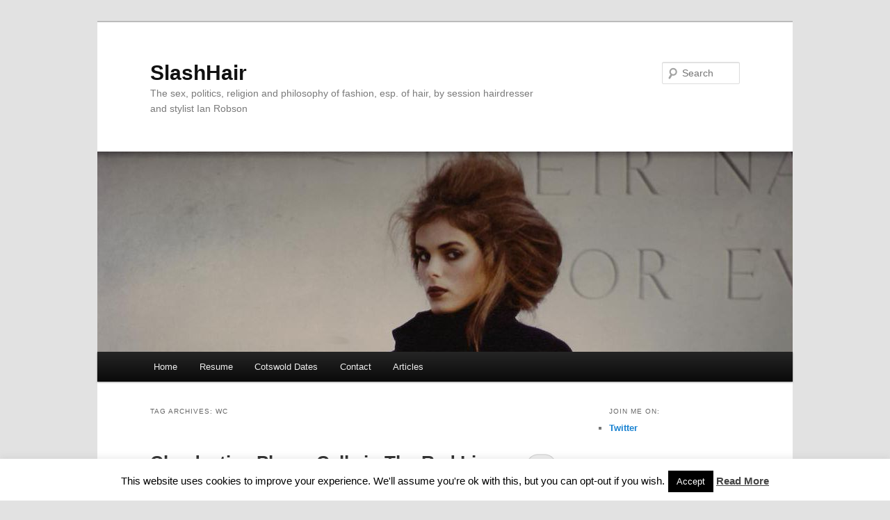

--- FILE ---
content_type: text/html; charset=UTF-8
request_url: http://www.slashhair.net/tag/wc/
body_size: 13230
content:
<!DOCTYPE html>
<!--[if IE 6]>
<html id="ie6" lang="en-US">
<![endif]-->
<!--[if IE 7]>
<html id="ie7" lang="en-US">
<![endif]-->
<!--[if IE 8]>
<html id="ie8" lang="en-US">
<![endif]-->
<!--[if !(IE 6) & !(IE 7) & !(IE 8)]><!-->
<html lang="en-US">
<!--<![endif]-->
<head>
<meta charset="UTF-8" />
<meta name="viewport" content="width=device-width" />
<title>
WC Archives - SlashHairSlashHair	</title>
<link rel="profile" href="https://gmpg.org/xfn/11" />
<link rel="stylesheet" type="text/css" media="all" href="http://www.slashhair.net/wp-content/themes/twentyeleven/style.css?ver=20190507" />
<link rel="pingback" href="http://www.slashhair.net/xmlrpc.php">
<!--[if lt IE 9]>
<script src="http://www.slashhair.net/wp-content/themes/twentyeleven/js/html5.js?ver=3.7.0" type="text/javascript"></script>
<![endif]-->
<meta name='robots' content='index, follow, max-image-preview:large, max-snippet:-1, max-video-preview:-1' />
<link rel="dns-prefetch" href="http://static.hupso.com/share/js/share_toolbar.js"><link rel="preconnect" href="http://static.hupso.com/share/js/share_toolbar.js"><link rel="preload" href="http://static.hupso.com/share/js/share_toolbar.js"><meta property="og:image" content="http://www.slashhair.net/wp-content/uploads/2014/09/brian-streatfield-red-lion.jpg"/>
	<!-- This site is optimized with the Yoast SEO plugin v21.1 - https://yoast.com/wordpress/plugins/seo/ -->
	<title>WC Archives - SlashHair</title>
	<link rel="canonical" href="http://www.slashhair.net/tag/wc/" />
	<meta property="og:locale" content="en_US" />
	<meta property="og:type" content="article" />
	<meta property="og:title" content="WC Archives - SlashHair" />
	<meta property="og:url" content="http://www.slashhair.net/tag/wc/" />
	<meta property="og:site_name" content="SlashHair" />
	<meta name="twitter:card" content="summary_large_image" />
	<meta name="twitter:site" content="@SlashHairNet" />
	<script type="application/ld+json" class="yoast-schema-graph">{"@context":"https://schema.org","@graph":[{"@type":"CollectionPage","@id":"http://www.slashhair.net/tag/wc/","url":"http://www.slashhair.net/tag/wc/","name":"WC Archives - SlashHair","isPartOf":{"@id":"http://www.slashhair.net/#website"},"primaryImageOfPage":{"@id":"http://www.slashhair.net/tag/wc/#primaryimage"},"image":{"@id":"http://www.slashhair.net/tag/wc/#primaryimage"},"thumbnailUrl":"http://www.slashhair.net/wp-content/uploads/2014/09/brian-streatfield-red-lion.jpg","breadcrumb":{"@id":"http://www.slashhair.net/tag/wc/#breadcrumb"},"inLanguage":"en-US"},{"@type":"ImageObject","inLanguage":"en-US","@id":"http://www.slashhair.net/tag/wc/#primaryimage","url":"http://www.slashhair.net/wp-content/uploads/2014/09/brian-streatfield-red-lion.jpg","contentUrl":"http://www.slashhair.net/wp-content/uploads/2014/09/brian-streatfield-red-lion.jpg","width":300,"height":334,"caption":"Brian Streaters Streatfield"},{"@type":"BreadcrumbList","@id":"http://www.slashhair.net/tag/wc/#breadcrumb","itemListElement":[{"@type":"ListItem","position":1,"name":"Home","item":"http://www.slashhair.net/"},{"@type":"ListItem","position":2,"name":"WC"}]},{"@type":"WebSite","@id":"http://www.slashhair.net/#website","url":"http://www.slashhair.net/","name":"SlashHair","description":"The sex, politics, religion and philosophy of fashion, esp. of hair, by session hairdresser and stylist Ian Robson","potentialAction":[{"@type":"SearchAction","target":{"@type":"EntryPoint","urlTemplate":"http://www.slashhair.net/?s={search_term_string}"},"query-input":"required name=search_term_string"}],"inLanguage":"en-US"}]}</script>
	<!-- / Yoast SEO plugin. -->


<link rel='dns-prefetch' href='//stats.wp.com' />
<link rel='dns-prefetch' href='//v0.wordpress.com' />
<link rel="alternate" type="application/rss+xml" title="SlashHair &raquo; Feed" href="http://www.slashhair.net/feed/" />
<link rel="alternate" type="application/rss+xml" title="SlashHair &raquo; Comments Feed" href="http://www.slashhair.net/comments/feed/" />
<link rel="alternate" type="application/rss+xml" title="SlashHair &raquo; WC Tag Feed" href="http://www.slashhair.net/tag/wc/feed/" />
<script type="text/javascript">
window._wpemojiSettings = {"baseUrl":"https:\/\/s.w.org\/images\/core\/emoji\/14.0.0\/72x72\/","ext":".png","svgUrl":"https:\/\/s.w.org\/images\/core\/emoji\/14.0.0\/svg\/","svgExt":".svg","source":{"concatemoji":"http:\/\/www.slashhair.net\/wp-includes\/js\/wp-emoji-release.min.js?ver=d9fa4f3e72f1c29c38532ef60499e832"}};
/*! This file is auto-generated */
!function(e,a,t){var n,r,o,i=a.createElement("canvas"),p=i.getContext&&i.getContext("2d");function s(e,t){var a=String.fromCharCode,e=(p.clearRect(0,0,i.width,i.height),p.fillText(a.apply(this,e),0,0),i.toDataURL());return p.clearRect(0,0,i.width,i.height),p.fillText(a.apply(this,t),0,0),e===i.toDataURL()}function c(e){var t=a.createElement("script");t.src=e,t.defer=t.type="text/javascript",a.getElementsByTagName("head")[0].appendChild(t)}for(o=Array("flag","emoji"),t.supports={everything:!0,everythingExceptFlag:!0},r=0;r<o.length;r++)t.supports[o[r]]=function(e){if(p&&p.fillText)switch(p.textBaseline="top",p.font="600 32px Arial",e){case"flag":return s([127987,65039,8205,9895,65039],[127987,65039,8203,9895,65039])?!1:!s([55356,56826,55356,56819],[55356,56826,8203,55356,56819])&&!s([55356,57332,56128,56423,56128,56418,56128,56421,56128,56430,56128,56423,56128,56447],[55356,57332,8203,56128,56423,8203,56128,56418,8203,56128,56421,8203,56128,56430,8203,56128,56423,8203,56128,56447]);case"emoji":return!s([129777,127995,8205,129778,127999],[129777,127995,8203,129778,127999])}return!1}(o[r]),t.supports.everything=t.supports.everything&&t.supports[o[r]],"flag"!==o[r]&&(t.supports.everythingExceptFlag=t.supports.everythingExceptFlag&&t.supports[o[r]]);t.supports.everythingExceptFlag=t.supports.everythingExceptFlag&&!t.supports.flag,t.DOMReady=!1,t.readyCallback=function(){t.DOMReady=!0},t.supports.everything||(n=function(){t.readyCallback()},a.addEventListener?(a.addEventListener("DOMContentLoaded",n,!1),e.addEventListener("load",n,!1)):(e.attachEvent("onload",n),a.attachEvent("onreadystatechange",function(){"complete"===a.readyState&&t.readyCallback()})),(e=t.source||{}).concatemoji?c(e.concatemoji):e.wpemoji&&e.twemoji&&(c(e.twemoji),c(e.wpemoji)))}(window,document,window._wpemojiSettings);
</script>
<style type="text/css">
img.wp-smiley,
img.emoji {
	display: inline !important;
	border: none !important;
	box-shadow: none !important;
	height: 1em !important;
	width: 1em !important;
	margin: 0 0.07em !important;
	vertical-align: -0.1em !important;
	background: none !important;
	padding: 0 !important;
}
</style>
	<link rel='stylesheet' id='wp-block-library-css' href='http://www.slashhair.net/wp-includes/css/dist/block-library/style.min.css?ver=d9fa4f3e72f1c29c38532ef60499e832' type='text/css' media='all' />
<style id='wp-block-library-inline-css' type='text/css'>
.has-text-align-justify{text-align:justify;}
</style>
<style id='wp-block-library-theme-inline-css' type='text/css'>
.wp-block-audio figcaption{color:#555;font-size:13px;text-align:center}.is-dark-theme .wp-block-audio figcaption{color:hsla(0,0%,100%,.65)}.wp-block-audio{margin:0 0 1em}.wp-block-code{border:1px solid #ccc;border-radius:4px;font-family:Menlo,Consolas,monaco,monospace;padding:.8em 1em}.wp-block-embed figcaption{color:#555;font-size:13px;text-align:center}.is-dark-theme .wp-block-embed figcaption{color:hsla(0,0%,100%,.65)}.wp-block-embed{margin:0 0 1em}.blocks-gallery-caption{color:#555;font-size:13px;text-align:center}.is-dark-theme .blocks-gallery-caption{color:hsla(0,0%,100%,.65)}.wp-block-image figcaption{color:#555;font-size:13px;text-align:center}.is-dark-theme .wp-block-image figcaption{color:hsla(0,0%,100%,.65)}.wp-block-image{margin:0 0 1em}.wp-block-pullquote{border-top:4px solid;border-bottom:4px solid;margin-bottom:1.75em;color:currentColor}.wp-block-pullquote__citation,.wp-block-pullquote cite,.wp-block-pullquote footer{color:currentColor;text-transform:uppercase;font-size:.8125em;font-style:normal}.wp-block-quote{border-left:.25em solid;margin:0 0 1.75em;padding-left:1em}.wp-block-quote cite,.wp-block-quote footer{color:currentColor;font-size:.8125em;position:relative;font-style:normal}.wp-block-quote.has-text-align-right{border-left:none;border-right:.25em solid;padding-left:0;padding-right:1em}.wp-block-quote.has-text-align-center{border:none;padding-left:0}.wp-block-quote.is-large,.wp-block-quote.is-style-large,.wp-block-quote.is-style-plain{border:none}.wp-block-search .wp-block-search__label{font-weight:700}.wp-block-search__button{border:1px solid #ccc;padding:.375em .625em}:where(.wp-block-group.has-background){padding:1.25em 2.375em}.wp-block-separator.has-css-opacity{opacity:.4}.wp-block-separator{border:none;border-bottom:2px solid;margin-left:auto;margin-right:auto}.wp-block-separator.has-alpha-channel-opacity{opacity:1}.wp-block-separator:not(.is-style-wide):not(.is-style-dots){width:100px}.wp-block-separator.has-background:not(.is-style-dots){border-bottom:none;height:1px}.wp-block-separator.has-background:not(.is-style-wide):not(.is-style-dots){height:2px}.wp-block-table{margin:"0 0 1em 0"}.wp-block-table thead{border-bottom:3px solid}.wp-block-table tfoot{border-top:3px solid}.wp-block-table td,.wp-block-table th{word-break:normal}.wp-block-table figcaption{color:#555;font-size:13px;text-align:center}.is-dark-theme .wp-block-table figcaption{color:hsla(0,0%,100%,.65)}.wp-block-video figcaption{color:#555;font-size:13px;text-align:center}.is-dark-theme .wp-block-video figcaption{color:hsla(0,0%,100%,.65)}.wp-block-video{margin:0 0 1em}.wp-block-template-part.has-background{padding:1.25em 2.375em;margin-top:0;margin-bottom:0}
</style>
<link rel='stylesheet' id='jetpack-videopress-video-block-view-css' href='http://www.slashhair.net/wp-content/plugins/jetpack/jetpack_vendor/automattic/jetpack-videopress/build/block-editor/blocks/video/view.css?minify=false&#038;ver=34ae973733627b74a14e' type='text/css' media='all' />
<link rel='stylesheet' id='mediaelement-css' href='http://www.slashhair.net/wp-includes/js/mediaelement/mediaelementplayer-legacy.min.css?ver=4.2.17' type='text/css' media='all' />
<link rel='stylesheet' id='wp-mediaelement-css' href='http://www.slashhair.net/wp-includes/js/mediaelement/wp-mediaelement.min.css?ver=d9fa4f3e72f1c29c38532ef60499e832' type='text/css' media='all' />
<link rel='stylesheet' id='classic-theme-styles-css' href='http://www.slashhair.net/wp-includes/css/classic-themes.min.css?ver=1' type='text/css' media='all' />
<style id='global-styles-inline-css' type='text/css'>
body{--wp--preset--color--black: #000;--wp--preset--color--cyan-bluish-gray: #abb8c3;--wp--preset--color--white: #fff;--wp--preset--color--pale-pink: #f78da7;--wp--preset--color--vivid-red: #cf2e2e;--wp--preset--color--luminous-vivid-orange: #ff6900;--wp--preset--color--luminous-vivid-amber: #fcb900;--wp--preset--color--light-green-cyan: #7bdcb5;--wp--preset--color--vivid-green-cyan: #00d084;--wp--preset--color--pale-cyan-blue: #8ed1fc;--wp--preset--color--vivid-cyan-blue: #0693e3;--wp--preset--color--vivid-purple: #9b51e0;--wp--preset--color--blue: #1982d1;--wp--preset--color--dark-gray: #373737;--wp--preset--color--medium-gray: #666;--wp--preset--color--light-gray: #e2e2e2;--wp--preset--gradient--vivid-cyan-blue-to-vivid-purple: linear-gradient(135deg,rgba(6,147,227,1) 0%,rgb(155,81,224) 100%);--wp--preset--gradient--light-green-cyan-to-vivid-green-cyan: linear-gradient(135deg,rgb(122,220,180) 0%,rgb(0,208,130) 100%);--wp--preset--gradient--luminous-vivid-amber-to-luminous-vivid-orange: linear-gradient(135deg,rgba(252,185,0,1) 0%,rgba(255,105,0,1) 100%);--wp--preset--gradient--luminous-vivid-orange-to-vivid-red: linear-gradient(135deg,rgba(255,105,0,1) 0%,rgb(207,46,46) 100%);--wp--preset--gradient--very-light-gray-to-cyan-bluish-gray: linear-gradient(135deg,rgb(238,238,238) 0%,rgb(169,184,195) 100%);--wp--preset--gradient--cool-to-warm-spectrum: linear-gradient(135deg,rgb(74,234,220) 0%,rgb(151,120,209) 20%,rgb(207,42,186) 40%,rgb(238,44,130) 60%,rgb(251,105,98) 80%,rgb(254,248,76) 100%);--wp--preset--gradient--blush-light-purple: linear-gradient(135deg,rgb(255,206,236) 0%,rgb(152,150,240) 100%);--wp--preset--gradient--blush-bordeaux: linear-gradient(135deg,rgb(254,205,165) 0%,rgb(254,45,45) 50%,rgb(107,0,62) 100%);--wp--preset--gradient--luminous-dusk: linear-gradient(135deg,rgb(255,203,112) 0%,rgb(199,81,192) 50%,rgb(65,88,208) 100%);--wp--preset--gradient--pale-ocean: linear-gradient(135deg,rgb(255,245,203) 0%,rgb(182,227,212) 50%,rgb(51,167,181) 100%);--wp--preset--gradient--electric-grass: linear-gradient(135deg,rgb(202,248,128) 0%,rgb(113,206,126) 100%);--wp--preset--gradient--midnight: linear-gradient(135deg,rgb(2,3,129) 0%,rgb(40,116,252) 100%);--wp--preset--duotone--dark-grayscale: url('#wp-duotone-dark-grayscale');--wp--preset--duotone--grayscale: url('#wp-duotone-grayscale');--wp--preset--duotone--purple-yellow: url('#wp-duotone-purple-yellow');--wp--preset--duotone--blue-red: url('#wp-duotone-blue-red');--wp--preset--duotone--midnight: url('#wp-duotone-midnight');--wp--preset--duotone--magenta-yellow: url('#wp-duotone-magenta-yellow');--wp--preset--duotone--purple-green: url('#wp-duotone-purple-green');--wp--preset--duotone--blue-orange: url('#wp-duotone-blue-orange');--wp--preset--font-size--small: 13px;--wp--preset--font-size--medium: 20px;--wp--preset--font-size--large: 36px;--wp--preset--font-size--x-large: 42px;--wp--preset--spacing--20: 0.44rem;--wp--preset--spacing--30: 0.67rem;--wp--preset--spacing--40: 1rem;--wp--preset--spacing--50: 1.5rem;--wp--preset--spacing--60: 2.25rem;--wp--preset--spacing--70: 3.38rem;--wp--preset--spacing--80: 5.06rem;}:where(.is-layout-flex){gap: 0.5em;}body .is-layout-flow > .alignleft{float: left;margin-inline-start: 0;margin-inline-end: 2em;}body .is-layout-flow > .alignright{float: right;margin-inline-start: 2em;margin-inline-end: 0;}body .is-layout-flow > .aligncenter{margin-left: auto !important;margin-right: auto !important;}body .is-layout-constrained > .alignleft{float: left;margin-inline-start: 0;margin-inline-end: 2em;}body .is-layout-constrained > .alignright{float: right;margin-inline-start: 2em;margin-inline-end: 0;}body .is-layout-constrained > .aligncenter{margin-left: auto !important;margin-right: auto !important;}body .is-layout-constrained > :where(:not(.alignleft):not(.alignright):not(.alignfull)){max-width: var(--wp--style--global--content-size);margin-left: auto !important;margin-right: auto !important;}body .is-layout-constrained > .alignwide{max-width: var(--wp--style--global--wide-size);}body .is-layout-flex{display: flex;}body .is-layout-flex{flex-wrap: wrap;align-items: center;}body .is-layout-flex > *{margin: 0;}:where(.wp-block-columns.is-layout-flex){gap: 2em;}.has-black-color{color: var(--wp--preset--color--black) !important;}.has-cyan-bluish-gray-color{color: var(--wp--preset--color--cyan-bluish-gray) !important;}.has-white-color{color: var(--wp--preset--color--white) !important;}.has-pale-pink-color{color: var(--wp--preset--color--pale-pink) !important;}.has-vivid-red-color{color: var(--wp--preset--color--vivid-red) !important;}.has-luminous-vivid-orange-color{color: var(--wp--preset--color--luminous-vivid-orange) !important;}.has-luminous-vivid-amber-color{color: var(--wp--preset--color--luminous-vivid-amber) !important;}.has-light-green-cyan-color{color: var(--wp--preset--color--light-green-cyan) !important;}.has-vivid-green-cyan-color{color: var(--wp--preset--color--vivid-green-cyan) !important;}.has-pale-cyan-blue-color{color: var(--wp--preset--color--pale-cyan-blue) !important;}.has-vivid-cyan-blue-color{color: var(--wp--preset--color--vivid-cyan-blue) !important;}.has-vivid-purple-color{color: var(--wp--preset--color--vivid-purple) !important;}.has-black-background-color{background-color: var(--wp--preset--color--black) !important;}.has-cyan-bluish-gray-background-color{background-color: var(--wp--preset--color--cyan-bluish-gray) !important;}.has-white-background-color{background-color: var(--wp--preset--color--white) !important;}.has-pale-pink-background-color{background-color: var(--wp--preset--color--pale-pink) !important;}.has-vivid-red-background-color{background-color: var(--wp--preset--color--vivid-red) !important;}.has-luminous-vivid-orange-background-color{background-color: var(--wp--preset--color--luminous-vivid-orange) !important;}.has-luminous-vivid-amber-background-color{background-color: var(--wp--preset--color--luminous-vivid-amber) !important;}.has-light-green-cyan-background-color{background-color: var(--wp--preset--color--light-green-cyan) !important;}.has-vivid-green-cyan-background-color{background-color: var(--wp--preset--color--vivid-green-cyan) !important;}.has-pale-cyan-blue-background-color{background-color: var(--wp--preset--color--pale-cyan-blue) !important;}.has-vivid-cyan-blue-background-color{background-color: var(--wp--preset--color--vivid-cyan-blue) !important;}.has-vivid-purple-background-color{background-color: var(--wp--preset--color--vivid-purple) !important;}.has-black-border-color{border-color: var(--wp--preset--color--black) !important;}.has-cyan-bluish-gray-border-color{border-color: var(--wp--preset--color--cyan-bluish-gray) !important;}.has-white-border-color{border-color: var(--wp--preset--color--white) !important;}.has-pale-pink-border-color{border-color: var(--wp--preset--color--pale-pink) !important;}.has-vivid-red-border-color{border-color: var(--wp--preset--color--vivid-red) !important;}.has-luminous-vivid-orange-border-color{border-color: var(--wp--preset--color--luminous-vivid-orange) !important;}.has-luminous-vivid-amber-border-color{border-color: var(--wp--preset--color--luminous-vivid-amber) !important;}.has-light-green-cyan-border-color{border-color: var(--wp--preset--color--light-green-cyan) !important;}.has-vivid-green-cyan-border-color{border-color: var(--wp--preset--color--vivid-green-cyan) !important;}.has-pale-cyan-blue-border-color{border-color: var(--wp--preset--color--pale-cyan-blue) !important;}.has-vivid-cyan-blue-border-color{border-color: var(--wp--preset--color--vivid-cyan-blue) !important;}.has-vivid-purple-border-color{border-color: var(--wp--preset--color--vivid-purple) !important;}.has-vivid-cyan-blue-to-vivid-purple-gradient-background{background: var(--wp--preset--gradient--vivid-cyan-blue-to-vivid-purple) !important;}.has-light-green-cyan-to-vivid-green-cyan-gradient-background{background: var(--wp--preset--gradient--light-green-cyan-to-vivid-green-cyan) !important;}.has-luminous-vivid-amber-to-luminous-vivid-orange-gradient-background{background: var(--wp--preset--gradient--luminous-vivid-amber-to-luminous-vivid-orange) !important;}.has-luminous-vivid-orange-to-vivid-red-gradient-background{background: var(--wp--preset--gradient--luminous-vivid-orange-to-vivid-red) !important;}.has-very-light-gray-to-cyan-bluish-gray-gradient-background{background: var(--wp--preset--gradient--very-light-gray-to-cyan-bluish-gray) !important;}.has-cool-to-warm-spectrum-gradient-background{background: var(--wp--preset--gradient--cool-to-warm-spectrum) !important;}.has-blush-light-purple-gradient-background{background: var(--wp--preset--gradient--blush-light-purple) !important;}.has-blush-bordeaux-gradient-background{background: var(--wp--preset--gradient--blush-bordeaux) !important;}.has-luminous-dusk-gradient-background{background: var(--wp--preset--gradient--luminous-dusk) !important;}.has-pale-ocean-gradient-background{background: var(--wp--preset--gradient--pale-ocean) !important;}.has-electric-grass-gradient-background{background: var(--wp--preset--gradient--electric-grass) !important;}.has-midnight-gradient-background{background: var(--wp--preset--gradient--midnight) !important;}.has-small-font-size{font-size: var(--wp--preset--font-size--small) !important;}.has-medium-font-size{font-size: var(--wp--preset--font-size--medium) !important;}.has-large-font-size{font-size: var(--wp--preset--font-size--large) !important;}.has-x-large-font-size{font-size: var(--wp--preset--font-size--x-large) !important;}
.wp-block-navigation a:where(:not(.wp-element-button)){color: inherit;}
:where(.wp-block-columns.is-layout-flex){gap: 2em;}
.wp-block-pullquote{font-size: 1.5em;line-height: 1.6;}
</style>
<link rel='stylesheet' id='contact-form-7-css' href='http://www.slashhair.net/wp-content/plugins/contact-form-7/includes/css/styles.css?ver=5.7.7' type='text/css' media='all' />
<link rel='stylesheet' id='cookie-law-info-css' href='http://www.slashhair.net/wp-content/plugins/cookie-law-info/legacy/public/css/cookie-law-info-public.css?ver=3.3.9.1' type='text/css' media='all' />
<link rel='stylesheet' id='cookie-law-info-gdpr-css' href='http://www.slashhair.net/wp-content/plugins/cookie-law-info/legacy/public/css/cookie-law-info-gdpr.css?ver=3.3.9.1' type='text/css' media='all' />
<link rel='stylesheet' id='hupso_css-css' href='http://www.slashhair.net/wp-content/plugins/hupso-share-buttons-for-twitter-facebook-google/style.css?ver=d9fa4f3e72f1c29c38532ef60499e832' type='text/css' media='all' />
<link rel='stylesheet' id='ppress-frontend-css' href='http://www.slashhair.net/wp-content/plugins/wp-user-avatar/assets/css/frontend.min.css?ver=4.16.8' type='text/css' media='all' />
<link rel='stylesheet' id='ppress-flatpickr-css' href='http://www.slashhair.net/wp-content/plugins/wp-user-avatar/assets/flatpickr/flatpickr.min.css?ver=4.16.8' type='text/css' media='all' />
<link rel='stylesheet' id='ppress-select2-css' href='http://www.slashhair.net/wp-content/plugins/wp-user-avatar/assets/select2/select2.min.css?ver=d9fa4f3e72f1c29c38532ef60499e832' type='text/css' media='all' />
<link rel='stylesheet' id='twentyeleven-block-style-css' href='http://www.slashhair.net/wp-content/themes/twentyeleven/blocks.css?ver=20190102' type='text/css' media='all' />
<link rel='stylesheet' id='jetpack_css-css' href='http://www.slashhair.net/wp-content/plugins/jetpack/css/jetpack.css?ver=12.5.1' type='text/css' media='all' />
<link rel='stylesheet' id='commentluv_style-css' href='http://www.slashhair.net/wp-content/plugins/commentluv/css/commentluv.css?ver=d9fa4f3e72f1c29c38532ef60499e832' type='text/css' media='all' />
<script type='text/javascript' src='http://www.slashhair.net/wp-includes/js/jquery/jquery.min.js?ver=3.6.1' id='jquery-core-js'></script>
<script type='text/javascript' src='http://www.slashhair.net/wp-includes/js/jquery/jquery-migrate.min.js?ver=3.3.2' id='jquery-migrate-js'></script>
<script type='text/javascript' id='commentluv_script-js-extra'>
/* <![CDATA[ */
var cl_settings = {"name":"author","url":"url","comment":"comment","email":"email","infopanel":"on","default_on":"on","default_on_admin":"on","cl_version":"4","images":"http:\/\/www.slashhair.net\/wp-content\/plugins\/commentluv\/images\/","api_url":"http:\/\/www.slashhair.net\/wp-admin\/admin-ajax.php","api_url_alt":"http:\/\/www.slashhair.net\/wp-admin\/admin-ajax.php","_fetch":"c662908e3d","_info":"9ba681cd27","infoback":"white","infotext":"black","template_insert":"","logged_in":"","refer":"http:\/\/www.slashhair.net\/clandestine-phone-calls-red-lion-arlingham\/","no_url_message":"Please enter a URL and then click the CommentLuv checkbox if you want to add your last blog post","no_http_message":"Please use http:\/\/ in front of your url","no_url_logged_in_message":"You need to visit your profile in the dashboard and update your details with your site URL","no_info_message":"No info was available or an error occured"};
/* ]]> */
</script>
<script type='text/javascript' src='http://www.slashhair.net/wp-content/plugins/commentluv/js/commentluv.js?ver=4' id='commentluv_script-js'></script>
<script type='text/javascript' id='cookie-law-info-js-extra'>
/* <![CDATA[ */
var Cli_Data = {"nn_cookie_ids":[],"cookielist":[],"non_necessary_cookies":[],"ccpaEnabled":"","ccpaRegionBased":"","ccpaBarEnabled":"","strictlyEnabled":["necessary","obligatoire"],"ccpaType":"gdpr","js_blocking":"","custom_integration":"","triggerDomRefresh":"","secure_cookies":""};
var cli_cookiebar_settings = {"animate_speed_hide":"500","animate_speed_show":"500","background":"#fff","border":"#444","border_on":"","button_1_button_colour":"#000","button_1_button_hover":"#000000","button_1_link_colour":"#fff","button_1_as_button":"1","button_1_new_win":"","button_2_button_colour":"#333","button_2_button_hover":"#292929","button_2_link_colour":"#444","button_2_as_button":"","button_2_hidebar":"","button_3_button_colour":"#000","button_3_button_hover":"#000000","button_3_link_colour":"#fff","button_3_as_button":"1","button_3_new_win":"","button_4_button_colour":"#000","button_4_button_hover":"#000000","button_4_link_colour":"#fff","button_4_as_button":"1","button_7_button_colour":"#61a229","button_7_button_hover":"#4e8221","button_7_link_colour":"#fff","button_7_as_button":"1","button_7_new_win":"","font_family":"inherit","header_fix":"","notify_animate_hide":"1","notify_animate_show":"","notify_div_id":"#cookie-law-info-bar","notify_position_horizontal":"right","notify_position_vertical":"bottom","scroll_close":"","scroll_close_reload":"","accept_close_reload":"","reject_close_reload":"","showagain_tab":"","showagain_background":"#fff","showagain_border":"#000","showagain_div_id":"#cookie-law-info-again","showagain_x_position":"100px","text":"#000","show_once_yn":"","show_once":"10000","logging_on":"","as_popup":"","popup_overlay":"1","bar_heading_text":"","cookie_bar_as":"banner","popup_showagain_position":"bottom-right","widget_position":"left"};
var log_object = {"ajax_url":"http:\/\/www.slashhair.net\/wp-admin\/admin-ajax.php"};
/* ]]> */
</script>
<script type='text/javascript' src='http://www.slashhair.net/wp-content/plugins/cookie-law-info/legacy/public/js/cookie-law-info-public.js?ver=3.3.9.1' id='cookie-law-info-js'></script>
<script type='text/javascript' src='http://www.slashhair.net/wp-content/plugins/wp-user-avatar/assets/flatpickr/flatpickr.min.js?ver=4.16.8' id='ppress-flatpickr-js'></script>
<script type='text/javascript' src='http://www.slashhair.net/wp-content/plugins/wp-user-avatar/assets/select2/select2.min.js?ver=4.16.8' id='ppress-select2-js'></script>
<link rel="https://api.w.org/" href="http://www.slashhair.net/wp-json/" /><link rel="alternate" type="application/json" href="http://www.slashhair.net/wp-json/wp/v2/tags/410" /><link rel="EditURI" type="application/rsd+xml" title="RSD" href="http://www.slashhair.net/xmlrpc.php?rsd" />
<link rel="wlwmanifest" type="application/wlwmanifest+xml" href="http://www.slashhair.net/wp-includes/wlwmanifest.xml" />

	<style>img#wpstats{display:none}</style>
		</head>

<body class="archive tag tag-wc tag-410 wp-embed-responsive single-author two-column right-sidebar">
<div class="skip-link"><a class="assistive-text" href="#content">Skip to primary content</a></div><div class="skip-link"><a class="assistive-text" href="#secondary">Skip to secondary content</a></div><svg xmlns="http://www.w3.org/2000/svg" viewBox="0 0 0 0" width="0" height="0" focusable="false" role="none" style="visibility: hidden; position: absolute; left: -9999px; overflow: hidden;" ><defs><filter id="wp-duotone-dark-grayscale"><feColorMatrix color-interpolation-filters="sRGB" type="matrix" values=" .299 .587 .114 0 0 .299 .587 .114 0 0 .299 .587 .114 0 0 .299 .587 .114 0 0 " /><feComponentTransfer color-interpolation-filters="sRGB" ><feFuncR type="table" tableValues="0 0.49803921568627" /><feFuncG type="table" tableValues="0 0.49803921568627" /><feFuncB type="table" tableValues="0 0.49803921568627" /><feFuncA type="table" tableValues="1 1" /></feComponentTransfer><feComposite in2="SourceGraphic" operator="in" /></filter></defs></svg><svg xmlns="http://www.w3.org/2000/svg" viewBox="0 0 0 0" width="0" height="0" focusable="false" role="none" style="visibility: hidden; position: absolute; left: -9999px; overflow: hidden;" ><defs><filter id="wp-duotone-grayscale"><feColorMatrix color-interpolation-filters="sRGB" type="matrix" values=" .299 .587 .114 0 0 .299 .587 .114 0 0 .299 .587 .114 0 0 .299 .587 .114 0 0 " /><feComponentTransfer color-interpolation-filters="sRGB" ><feFuncR type="table" tableValues="0 1" /><feFuncG type="table" tableValues="0 1" /><feFuncB type="table" tableValues="0 1" /><feFuncA type="table" tableValues="1 1" /></feComponentTransfer><feComposite in2="SourceGraphic" operator="in" /></filter></defs></svg><svg xmlns="http://www.w3.org/2000/svg" viewBox="0 0 0 0" width="0" height="0" focusable="false" role="none" style="visibility: hidden; position: absolute; left: -9999px; overflow: hidden;" ><defs><filter id="wp-duotone-purple-yellow"><feColorMatrix color-interpolation-filters="sRGB" type="matrix" values=" .299 .587 .114 0 0 .299 .587 .114 0 0 .299 .587 .114 0 0 .299 .587 .114 0 0 " /><feComponentTransfer color-interpolation-filters="sRGB" ><feFuncR type="table" tableValues="0.54901960784314 0.98823529411765" /><feFuncG type="table" tableValues="0 1" /><feFuncB type="table" tableValues="0.71764705882353 0.25490196078431" /><feFuncA type="table" tableValues="1 1" /></feComponentTransfer><feComposite in2="SourceGraphic" operator="in" /></filter></defs></svg><svg xmlns="http://www.w3.org/2000/svg" viewBox="0 0 0 0" width="0" height="0" focusable="false" role="none" style="visibility: hidden; position: absolute; left: -9999px; overflow: hidden;" ><defs><filter id="wp-duotone-blue-red"><feColorMatrix color-interpolation-filters="sRGB" type="matrix" values=" .299 .587 .114 0 0 .299 .587 .114 0 0 .299 .587 .114 0 0 .299 .587 .114 0 0 " /><feComponentTransfer color-interpolation-filters="sRGB" ><feFuncR type="table" tableValues="0 1" /><feFuncG type="table" tableValues="0 0.27843137254902" /><feFuncB type="table" tableValues="0.5921568627451 0.27843137254902" /><feFuncA type="table" tableValues="1 1" /></feComponentTransfer><feComposite in2="SourceGraphic" operator="in" /></filter></defs></svg><svg xmlns="http://www.w3.org/2000/svg" viewBox="0 0 0 0" width="0" height="0" focusable="false" role="none" style="visibility: hidden; position: absolute; left: -9999px; overflow: hidden;" ><defs><filter id="wp-duotone-midnight"><feColorMatrix color-interpolation-filters="sRGB" type="matrix" values=" .299 .587 .114 0 0 .299 .587 .114 0 0 .299 .587 .114 0 0 .299 .587 .114 0 0 " /><feComponentTransfer color-interpolation-filters="sRGB" ><feFuncR type="table" tableValues="0 0" /><feFuncG type="table" tableValues="0 0.64705882352941" /><feFuncB type="table" tableValues="0 1" /><feFuncA type="table" tableValues="1 1" /></feComponentTransfer><feComposite in2="SourceGraphic" operator="in" /></filter></defs></svg><svg xmlns="http://www.w3.org/2000/svg" viewBox="0 0 0 0" width="0" height="0" focusable="false" role="none" style="visibility: hidden; position: absolute; left: -9999px; overflow: hidden;" ><defs><filter id="wp-duotone-magenta-yellow"><feColorMatrix color-interpolation-filters="sRGB" type="matrix" values=" .299 .587 .114 0 0 .299 .587 .114 0 0 .299 .587 .114 0 0 .299 .587 .114 0 0 " /><feComponentTransfer color-interpolation-filters="sRGB" ><feFuncR type="table" tableValues="0.78039215686275 1" /><feFuncG type="table" tableValues="0 0.94901960784314" /><feFuncB type="table" tableValues="0.35294117647059 0.47058823529412" /><feFuncA type="table" tableValues="1 1" /></feComponentTransfer><feComposite in2="SourceGraphic" operator="in" /></filter></defs></svg><svg xmlns="http://www.w3.org/2000/svg" viewBox="0 0 0 0" width="0" height="0" focusable="false" role="none" style="visibility: hidden; position: absolute; left: -9999px; overflow: hidden;" ><defs><filter id="wp-duotone-purple-green"><feColorMatrix color-interpolation-filters="sRGB" type="matrix" values=" .299 .587 .114 0 0 .299 .587 .114 0 0 .299 .587 .114 0 0 .299 .587 .114 0 0 " /><feComponentTransfer color-interpolation-filters="sRGB" ><feFuncR type="table" tableValues="0.65098039215686 0.40392156862745" /><feFuncG type="table" tableValues="0 1" /><feFuncB type="table" tableValues="0.44705882352941 0.4" /><feFuncA type="table" tableValues="1 1" /></feComponentTransfer><feComposite in2="SourceGraphic" operator="in" /></filter></defs></svg><svg xmlns="http://www.w3.org/2000/svg" viewBox="0 0 0 0" width="0" height="0" focusable="false" role="none" style="visibility: hidden; position: absolute; left: -9999px; overflow: hidden;" ><defs><filter id="wp-duotone-blue-orange"><feColorMatrix color-interpolation-filters="sRGB" type="matrix" values=" .299 .587 .114 0 0 .299 .587 .114 0 0 .299 .587 .114 0 0 .299 .587 .114 0 0 " /><feComponentTransfer color-interpolation-filters="sRGB" ><feFuncR type="table" tableValues="0.098039215686275 1" /><feFuncG type="table" tableValues="0 0.66274509803922" /><feFuncB type="table" tableValues="0.84705882352941 0.41960784313725" /><feFuncA type="table" tableValues="1 1" /></feComponentTransfer><feComposite in2="SourceGraphic" operator="in" /></filter></defs></svg><div id="page" class="hfeed">
	<header id="branding">
			<hgroup>
				<h1 id="site-title"><span><a href="http://www.slashhair.net/" rel="home">SlashHair</a></span></h1>
				<h2 id="site-description">The sex, politics, religion and philosophy of fashion, esp. of hair, by session hairdresser and stylist Ian Robson</h2>
			</hgroup>

						<a href="http://www.slashhair.net/">
									<img src="http://www.slashhair.net/wp-content/uploads/2012/11/covergirl2.png" width="1000" height="288" alt="SlashHair" />
								</a>
			
									<form method="get" id="searchform" action="http://www.slashhair.net/">
		<label for="s" class="assistive-text">Search</label>
		<input type="text" class="field" name="s" id="s" placeholder="Search" />
		<input type="submit" class="submit" name="submit" id="searchsubmit" value="Search" />
	</form>
			
			<nav id="access">
				<h3 class="assistive-text">Main menu</h3>
				<div class="menu-nav-container"><ul id="menu-nav" class="menu"><li id="menu-item-14" class="menu-item menu-item-type-custom menu-item-object-custom menu-item-home menu-item-14"><a title="hair styles fashion trends urtekram shampoo" href="http://www.slashhair.net/">Home</a></li>
<li id="menu-item-11" class="menu-item menu-item-type-custom menu-item-object-custom menu-item-11"><a title="About me &#8211; hairdresser resume" href="http://www.slashhair.net/about-me/">Resume</a></li>
<li id="menu-item-1299" class="menu-item menu-item-type-post_type menu-item-object-page menu-item-1299"><a href="http://www.slashhair.net/date/">Cotswold Dates</a></li>
<li id="menu-item-35" class="menu-item menu-item-type-custom menu-item-object-custom menu-item-35"><a title="Get in touch!" href="http://www.slashhair.net/contact/">Contact</a></li>
<li id="menu-item-936" class="menu-item menu-item-type-post_type menu-item-object-page menu-item-has-children menu-item-936"><a href="http://www.slashhair.net/articles/">Articles</a>
<ul class="sub-menu">
	<li id="menu-item-937" class="menu-item menu-item-type-post_type menu-item-object-page menu-item-937"><a href="http://www.slashhair.net/articles/salon-blogging-101-beginners-tips/">Salon Blogging – 101 Beginners Tips</a></li>
	<li id="menu-item-951" class="menu-item menu-item-type-post_type menu-item-object-page menu-item-951"><a href="http://www.slashhair.net/articles/tweak-your-salons-twitter-profile/">Tweak Your Salon&#8217;s Twitter Profile</a></li>
	<li id="menu-item-938" class="menu-item menu-item-type-post_type menu-item-object-page menu-item-938"><a href="http://www.slashhair.net/articles/kings-head-uley-saturday-night-sunday-morning/">The Kings Head Uley – Saturday night, Sunday morning</a></li>
</ul>
</li>
</ul></div>			</nav><!-- #access -->
	</header><!-- #branding -->


	<div id="main">

		<section id="primary">
			<div id="content" role="main">

			
				<header class="page-header">
					<h1 class="page-title">
					Tag Archives: <span>WC</span>					</h1>

									</header>

				
				
					
	<article id="post-722" class="post-722 post type-post status-publish format-standard has-post-thumbnail hentry category-streaters tag-brian-streaters-streatfield tag-hells-angels tag-oh-shit tag-pigs-ear tag-streaters tag-the-life-of-brian tag-the-red-lion-arlingham tag-wc">
		<header class="entry-header">
						<h1 class="entry-title"><a href="http://www.slashhair.net/clandestine-phone-calls-red-lion-arlingham/" rel="bookmark">Clandestine Phone Calls in The Red Lion Arlingham</a></h1>
			
						<div class="entry-meta">
				<span class="sep">Posted on </span><a href="http://www.slashhair.net/clandestine-phone-calls-red-lion-arlingham/" title="1:02 pm" rel="bookmark"><time class="entry-date" datetime="2015-01-15T13:02:02+00:00">January 15, 2015</time></a><span class="by-author"> <span class="sep"> by </span> <span class="author vcard"><a class="url fn n" href="http://www.slashhair.net/author/admin/" title="View all posts by ian" rel="author">ian</a></span></span>			</div><!-- .entry-meta -->
			
						<div class="comments-link">
				<a href="http://www.slashhair.net/clandestine-phone-calls-red-lion-arlingham/#respond"><span class="leave-reply">Reply</span></a>			</div>
					</header><!-- .entry-header -->

				<div class="entry-content">
			<p><img decoding="async" class="aligncenter size-full wp-image-610" src="http://www.slashhair.net/wp-content/uploads/2014/09/brian-streatfield-red-lion.jpg" alt="Brian Streaters Streatfield" width="300" height="334" srcset="http://www.slashhair.net/wp-content/uploads/2014/09/brian-streatfield-red-lion.jpg 300w, http://www.slashhair.net/wp-content/uploads/2014/09/brian-streatfield-red-lion-269x300.jpg 269w" sizes="(max-width: 300px) 100vw, 300px" /></p>
<p style="text-align: center;"><em><strong>Brian &#8216;Streaters&#8217; Streatfield</strong></em></p>
<p>I was having a nice pint of <a title="&gt;Uley Brewery" href="http://www.uleybrewery.com/" target="_blank">Uley Bitter</a> with that distinctive hoppy, fruity flavour, in <a title="The Red Lion pub Arlingham" href="http://www.redlionarlingham.co.uk/" target="_blank">The Red Lion Arlingham, Gloucestershire</a>, when my mate Streaters walked in talking into his cupped hand. &#8220;For goodness sake Streaters; you&#8217;re acting like a complete loon. There&#8217;s a gang of &#8216;Hells Angels&#8217; over there and they&#8217;ll have you for breakfast after all that Pigs Ear they&#8217;ve been drinking!&#8221; I said, worried about the old fool.<br />
&#8220;Don&#8217;t worry,&#8221; said Streaters, &#8220;I&#8217;m not crazy, I&#8217;ve got a cell phone implanted in my hand. I can make phone calls while I&#8217;m driving.&#8221; And to prove it, Streaters tapped the palm of his hand with his finger and held his hand up to my ear. &#8220;Fucking hell, it&#8217;s actually working,&#8221; I said.</p>
<p>Anyway, after a couple of pints, Streaters heads off to the Gents and after 20 minutes, I&#8217;m getting a little concerned that the Hells Angels have roughed him up. So the Landlord and I go to look for him. We walked into the WC and see Streaters laying naked on the floor with a toilet roll poking out of his arse. &#8220;Oh Shit, I Knew this was going to happen!&#8221; I said. &#8220;Are you all right, mate?&#8221;</p>
<p>And he replies, &#8220;Yeah, I&#8217;m fine thanks &#8211; just waiting for a fax to come through!&#8221;</p>
<p>A Celebration of The Life of Brian. Brian &#8216;Streaters&#8217; Streatfield, born 4th October 1938 &#8211; 25th July 2014. He was like an Uncle to me, he was a dear, dear friend and I loved him very much.</p>
<p>This series of &#8216;The Red Lion Arlingham&#8217; &#8216;Pub Jokes&#8217; marked <a title="Streaters" href="http://www.slashhair.net/category/streaters/">Streaters</a> is my little tribute to a man who loved a pint in a good pub; he was also the bloke that I loved to have a pint with, and I&#8217;ll miss him forever. Rest in peace you wonderful old &#8216;B&#8217;</p>
					</div><!-- .entry-content -->
		
		<footer class="entry-meta">
			
										<span class="cat-links">
					<span class="entry-utility-prep entry-utility-prep-cat-links">Posted in</span> <a href="http://www.slashhair.net/category/streaters/" rel="category tag">Streaters</a>			</span>
							
										<span class="sep"> | </span>
								<span class="tag-links">
					<span class="entry-utility-prep entry-utility-prep-tag-links">Tagged</span> <a href="http://www.slashhair.net/tag/brian-streaters-streatfield/" rel="tag">Brian Streaters Streatfield</a>, <a href="http://www.slashhair.net/tag/hells-angels/" rel="tag">Hells Angels</a>, <a href="http://www.slashhair.net/tag/oh-shit/" rel="tag">Oh Shit</a>, <a href="http://www.slashhair.net/tag/pigs-ear/" rel="tag">Pigs Ear</a>, <a href="http://www.slashhair.net/tag/streaters/" rel="tag">Streaters</a>, <a href="http://www.slashhair.net/tag/the-life-of-brian/" rel="tag">The Life of Brian</a>, <a href="http://www.slashhair.net/tag/the-red-lion-arlingham/" rel="tag">The Red Lion Arlingham</a>, <a href="http://www.slashhair.net/tag/wc/" rel="tag">WC</a>			</span>
							
										<span class="sep"> | </span>
						<span class="comments-link"><a href="http://www.slashhair.net/clandestine-phone-calls-red-lion-arlingham/#respond"><span class="leave-reply">Leave a reply</span></a></span>
			
					</footer><!-- .entry-meta -->
	</article><!-- #post-722 -->

				
				
			
			</div><!-- #content -->
		</section><!-- #primary -->

		<div id="secondary" class="widget-area" role="complementary">
			<aside id="nav_menu-2" class="widget widget_nav_menu"><h3 class="widget-title">Join Me On:</h3><div class="menu-networking-container"><ul id="menu-networking" class="menu"><li id="menu-item-121" class="menu-item menu-item-type-custom menu-item-object-custom menu-item-121"><a title="Follow SlashHair on Twitter" href="https://twitter.com/SlashHairNet">Twitter</a></li>
</ul></div></aside><aside id="archives-2" class="widget widget_archive"><h3 class="widget-title">Archives</h3>
			<ul>
					<li><a href='http://www.slashhair.net/2021/07/'>July 2021</a>&nbsp;(1)</li>
	<li><a href='http://www.slashhair.net/2021/04/'>April 2021</a>&nbsp;(1)</li>
	<li><a href='http://www.slashhair.net/2021/03/'>March 2021</a>&nbsp;(2)</li>
	<li><a href='http://www.slashhair.net/2021/02/'>February 2021</a>&nbsp;(1)</li>
	<li><a href='http://www.slashhair.net/2021/01/'>January 2021</a>&nbsp;(2)</li>
	<li><a href='http://www.slashhair.net/2019/11/'>November 2019</a>&nbsp;(1)</li>
	<li><a href='http://www.slashhair.net/2017/09/'>September 2017</a>&nbsp;(1)</li>
	<li><a href='http://www.slashhair.net/2017/07/'>July 2017</a>&nbsp;(1)</li>
	<li><a href='http://www.slashhair.net/2017/02/'>February 2017</a>&nbsp;(4)</li>
	<li><a href='http://www.slashhair.net/2016/09/'>September 2016</a>&nbsp;(1)</li>
	<li><a href='http://www.slashhair.net/2016/08/'>August 2016</a>&nbsp;(1)</li>
	<li><a href='http://www.slashhair.net/2016/06/'>June 2016</a>&nbsp;(3)</li>
	<li><a href='http://www.slashhair.net/2016/05/'>May 2016</a>&nbsp;(3)</li>
	<li><a href='http://www.slashhair.net/2016/04/'>April 2016</a>&nbsp;(1)</li>
	<li><a href='http://www.slashhair.net/2016/02/'>February 2016</a>&nbsp;(4)</li>
	<li><a href='http://www.slashhair.net/2016/01/'>January 2016</a>&nbsp;(4)</li>
	<li><a href='http://www.slashhair.net/2015/12/'>December 2015</a>&nbsp;(2)</li>
	<li><a href='http://www.slashhair.net/2015/11/'>November 2015</a>&nbsp;(2)</li>
	<li><a href='http://www.slashhair.net/2015/10/'>October 2015</a>&nbsp;(7)</li>
	<li><a href='http://www.slashhair.net/2015/09/'>September 2015</a>&nbsp;(4)</li>
	<li><a href='http://www.slashhair.net/2015/08/'>August 2015</a>&nbsp;(5)</li>
	<li><a href='http://www.slashhair.net/2015/07/'>July 2015</a>&nbsp;(4)</li>
	<li><a href='http://www.slashhair.net/2015/06/'>June 2015</a>&nbsp;(4)</li>
	<li><a href='http://www.slashhair.net/2015/05/'>May 2015</a>&nbsp;(1)</li>
	<li><a href='http://www.slashhair.net/2015/03/'>March 2015</a>&nbsp;(2)</li>
	<li><a href='http://www.slashhair.net/2015/02/'>February 2015</a>&nbsp;(4)</li>
	<li><a href='http://www.slashhair.net/2015/01/'>January 2015</a>&nbsp;(4)</li>
	<li><a href='http://www.slashhair.net/2014/12/'>December 2014</a>&nbsp;(1)</li>
	<li><a href='http://www.slashhair.net/2014/11/'>November 2014</a>&nbsp;(2)</li>
	<li><a href='http://www.slashhair.net/2014/10/'>October 2014</a>&nbsp;(5)</li>
	<li><a href='http://www.slashhair.net/2014/09/'>September 2014</a>&nbsp;(7)</li>
	<li><a href='http://www.slashhair.net/2014/08/'>August 2014</a>&nbsp;(2)</li>
	<li><a href='http://www.slashhair.net/2014/07/'>July 2014</a>&nbsp;(3)</li>
	<li><a href='http://www.slashhair.net/2014/06/'>June 2014</a>&nbsp;(1)</li>
	<li><a href='http://www.slashhair.net/2014/05/'>May 2014</a>&nbsp;(4)</li>
	<li><a href='http://www.slashhair.net/2014/04/'>April 2014</a>&nbsp;(3)</li>
	<li><a href='http://www.slashhair.net/2014/03/'>March 2014</a>&nbsp;(2)</li>
	<li><a href='http://www.slashhair.net/2013/12/'>December 2013</a>&nbsp;(1)</li>
	<li><a href='http://www.slashhair.net/2013/11/'>November 2013</a>&nbsp;(1)</li>
	<li><a href='http://www.slashhair.net/2013/06/'>June 2013</a>&nbsp;(1)</li>
	<li><a href='http://www.slashhair.net/2013/04/'>April 2013</a>&nbsp;(1)</li>
	<li><a href='http://www.slashhair.net/2013/02/'>February 2013</a>&nbsp;(2)</li>
	<li><a href='http://www.slashhair.net/2013/01/'>January 2013</a>&nbsp;(3)</li>
	<li><a href='http://www.slashhair.net/2012/12/'>December 2012</a>&nbsp;(7)</li>
	<li><a href='http://www.slashhair.net/2012/11/'>November 2012</a>&nbsp;(4)</li>
			</ul>

			</aside><aside id="categories-2" class="widget widget_categories"><h3 class="widget-title">Categories</h3>
			<ul>
					<li class="cat-item cat-item-175"><a href="http://www.slashhair.net/category/fabbloggers/">#FABbloggers</a>
</li>
	<li class="cat-item cat-item-105"><a href="http://www.slashhair.net/category/hairhour/">#HairHour</a>
</li>
	<li class="cat-item cat-item-142"><a href="http://www.slashhair.net/category/hairtips101/">#HairTips101</a>
</li>
	<li class="cat-item cat-item-137"><a href="http://www.slashhair.net/category/lfw/">#LFW</a>
</li>
	<li class="cat-item cat-item-101"><a href="http://www.slashhair.net/category/putchildrenfirst/">#PutChildrenFirst</a>
</li>
	<li class="cat-item cat-item-508"><a href="http://www.slashhair.net/category/salonhour/">#SalonHour</a>
</li>
	<li class="cat-item cat-item-177"><a href="http://www.slashhair.net/category/twittersmarter/">#TwitterSmarter</a>
</li>
	<li class="cat-item cat-item-189"><a href="http://www.slashhair.net/category/1970s/">1970s</a>
</li>
	<li class="cat-item cat-item-436"><a href="http://www.slashhair.net/category/1980s/">1980s</a>
</li>
	<li class="cat-item cat-item-524"><a href="http://www.slashhair.net/category/andre-bernard/">Andre Bernard</a>
</li>
	<li class="cat-item cat-item-94"><a href="http://www.slashhair.net/category/art/">Art</a>
</li>
	<li class="cat-item cat-item-13"><a href="http://www.slashhair.net/category/chelsea/">Chelsea</a>
</li>
	<li class="cat-item cat-item-14"><a href="http://www.slashhair.net/category/chelsea-days/">Chelsea Days</a>
</li>
	<li class="cat-item cat-item-176"><a href="http://www.slashhair.net/category/family/">Family</a>
</li>
	<li class="cat-item cat-item-24"><a href="http://www.slashhair.net/category/fashion/">Fashion</a>
</li>
	<li class="cat-item cat-item-186"><a href="http://www.slashhair.net/category/fashion-show/">Fashion Show</a>
</li>
	<li class="cat-item cat-item-12"><a href="http://www.slashhair.net/category/fashion-trends/">Fashion Trends</a>
</li>
	<li class="cat-item cat-item-55"><a href="http://www.slashhair.net/category/feminism/">Feminism</a>
</li>
	<li class="cat-item cat-item-7"><a href="http://www.slashhair.net/category/hair-colour/">Hair Colour</a>
</li>
	<li class="cat-item cat-item-5"><a href="http://www.slashhair.net/category/hair-philosophy/">Hair Philosophy</a>
</li>
	<li class="cat-item cat-item-8"><a href="http://www.slashhair.net/category/hair-products/">Hair products</a>
</li>
	<li class="cat-item cat-item-6"><a href="http://www.slashhair.net/category/hair-tips/">Hair Tips</a>
</li>
	<li class="cat-item cat-item-104"><a href="http://www.slashhair.net/category/hairdressing/">hairdressing</a>
</li>
	<li class="cat-item cat-item-18"><a href="http://www.slashhair.net/category/hairstyles/">Hairstyles</a>
</li>
	<li class="cat-item cat-item-591"><a href="http://www.slashhair.net/category/health/">Health</a>
</li>
	<li class="cat-item cat-item-15"><a href="http://www.slashhair.net/category/kings-road/">King&#039;s Road</a>
</li>
	<li class="cat-item cat-item-3"><a href="http://www.slashhair.net/category/news/">News</a>
</li>
	<li class="cat-item cat-item-80"><a href="http://www.slashhair.net/category/nice-hair/">Nice Hair</a>
</li>
	<li class="cat-item cat-item-9"><a href="http://www.slashhair.net/category/people/">People</a>
</li>
	<li class="cat-item cat-item-115"><a href="http://www.slashhair.net/category/politics/">Politics</a>
</li>
	<li class="cat-item cat-item-86"><a href="http://www.slashhair.net/category/reblogged/">Reblogged</a>
</li>
	<li class="cat-item cat-item-11"><a href="http://www.slashhair.net/category/recipies/">Recipies</a>
</li>
	<li class="cat-item cat-item-93"><a href="http://www.slashhair.net/category/sculpture/">Sculpture</a>
</li>
	<li class="cat-item cat-item-554"><a href="http://www.slashhair.net/category/shears/">Shears</a>
</li>
	<li class="cat-item cat-item-112"><a href="http://www.slashhair.net/category/streaters/">Streaters</a>
</li>
	<li class="cat-item cat-item-134"><a href="http://www.slashhair.net/category/style-predictions/">Style Predictions</a>
</li>
	<li class="cat-item cat-item-109"><a href="http://www.slashhair.net/category/turkey/">Turkey</a>
</li>
			</ul>

			</aside><aside id="meta-2" class="widget widget_meta"><h3 class="widget-title">Meta</h3>
		<ul>
						<li><a rel="nofollow" href="http://www.slashhair.net/wp-login.php">Log in</a></li>
			<li><a href="http://www.slashhair.net/feed/">Entries feed</a></li>
			<li><a href="http://www.slashhair.net/comments/feed/">Comments feed</a></li>

			<li><a href="https://wordpress.org/">WordPress.org</a></li>
		</ul>

		</aside>		</div><!-- #secondary .widget-area -->

	</div><!-- #main -->

	<footer id="colophon">

			

			<div id="site-generator">
												<a href="https://wordpress.org/" class="imprint" title="Semantic Personal Publishing Platform">
					Proudly powered by WordPress				</a>
			</div>
	</footer><!-- #colophon -->
</div><!-- #page -->

<!--googleoff: all--><div id="cookie-law-info-bar" data-nosnippet="true"><span>This website uses cookies to improve your experience. We'll assume you're ok with this, but you can opt-out if you wish.<a role='button' data-cli_action="accept" id="cookie_action_close_header" class="medium cli-plugin-button cli-plugin-main-button cookie_action_close_header cli_action_button wt-cli-accept-btn">Accept</a> <a href="http://www.slashhair.net" id="CONSTANT_OPEN_URL" target="_blank" class="cli-plugin-main-link">Read More</a></span></div><div id="cookie-law-info-again" data-nosnippet="true"><span id="cookie_hdr_showagain">Privacy &amp; Cookies Policy</span></div><div class="cli-modal" data-nosnippet="true" id="cliSettingsPopup" tabindex="-1" role="dialog" aria-labelledby="cliSettingsPopup" aria-hidden="true">
  <div class="cli-modal-dialog" role="document">
	<div class="cli-modal-content cli-bar-popup">
		  <button type="button" class="cli-modal-close" id="cliModalClose">
			<svg class="" viewBox="0 0 24 24"><path d="M19 6.41l-1.41-1.41-5.59 5.59-5.59-5.59-1.41 1.41 5.59 5.59-5.59 5.59 1.41 1.41 5.59-5.59 5.59 5.59 1.41-1.41-5.59-5.59z"></path><path d="M0 0h24v24h-24z" fill="none"></path></svg>
			<span class="wt-cli-sr-only">Close</span>
		  </button>
		  <div class="cli-modal-body">
			<div class="cli-container-fluid cli-tab-container">
	<div class="cli-row">
		<div class="cli-col-12 cli-align-items-stretch cli-px-0">
			<div class="cli-privacy-overview">
				<h4>Privacy Overview</h4>				<div class="cli-privacy-content">
					<div class="cli-privacy-content-text">This website uses cookies to improve your experience while you navigate through the website. Out of these, the cookies that are categorized as necessary are stored on your browser as they are essential for the working of basic functionalities of the website. We also use third-party cookies that help us analyze and understand how you use this website. These cookies will be stored in your browser only with your consent. You also have the option to opt-out of these cookies. But opting out of some of these cookies may affect your browsing experience.</div>
				</div>
				<a class="cli-privacy-readmore" aria-label="Show more" role="button" data-readmore-text="Show more" data-readless-text="Show less"></a>			</div>
		</div>
		<div class="cli-col-12 cli-align-items-stretch cli-px-0 cli-tab-section-container">
												<div class="cli-tab-section">
						<div class="cli-tab-header">
							<a role="button" tabindex="0" class="cli-nav-link cli-settings-mobile" data-target="necessary" data-toggle="cli-toggle-tab">
								Necessary							</a>
															<div class="wt-cli-necessary-checkbox">
									<input type="checkbox" class="cli-user-preference-checkbox"  id="wt-cli-checkbox-necessary" data-id="checkbox-necessary" checked="checked"  />
									<label class="form-check-label" for="wt-cli-checkbox-necessary">Necessary</label>
								</div>
								<span class="cli-necessary-caption">Always Enabled</span>
													</div>
						<div class="cli-tab-content">
							<div class="cli-tab-pane cli-fade" data-id="necessary">
								<div class="wt-cli-cookie-description">
									Necessary cookies are absolutely essential for the website to function properly. This category only includes cookies that ensures basic functionalities and security features of the website. These cookies do not store any personal information.								</div>
							</div>
						</div>
					</div>
																	<div class="cli-tab-section">
						<div class="cli-tab-header">
							<a role="button" tabindex="0" class="cli-nav-link cli-settings-mobile" data-target="non-necessary" data-toggle="cli-toggle-tab">
								Non-necessary							</a>
															<div class="cli-switch">
									<input type="checkbox" id="wt-cli-checkbox-non-necessary" class="cli-user-preference-checkbox"  data-id="checkbox-non-necessary" checked='checked' />
									<label for="wt-cli-checkbox-non-necessary" class="cli-slider" data-cli-enable="Enabled" data-cli-disable="Disabled"><span class="wt-cli-sr-only">Non-necessary</span></label>
								</div>
													</div>
						<div class="cli-tab-content">
							<div class="cli-tab-pane cli-fade" data-id="non-necessary">
								<div class="wt-cli-cookie-description">
									Any cookies that may not be particularly necessary for the website to function and is used specifically to collect user personal data via analytics, ads, other embedded contents are termed as non-necessary cookies. It is mandatory to procure user consent prior to running these cookies on your website.								</div>
							</div>
						</div>
					</div>
										</div>
	</div>
</div>
		  </div>
		  <div class="cli-modal-footer">
			<div class="wt-cli-element cli-container-fluid cli-tab-container">
				<div class="cli-row">
					<div class="cli-col-12 cli-align-items-stretch cli-px-0">
						<div class="cli-tab-footer wt-cli-privacy-overview-actions">
						
															<a id="wt-cli-privacy-save-btn" role="button" tabindex="0" data-cli-action="accept" class="wt-cli-privacy-btn cli_setting_save_button wt-cli-privacy-accept-btn cli-btn">SAVE &amp; ACCEPT</a>
													</div>
						
					</div>
				</div>
			</div>
		</div>
	</div>
  </div>
</div>
<div class="cli-modal-backdrop cli-fade cli-settings-overlay"></div>
<div class="cli-modal-backdrop cli-fade cli-popupbar-overlay"></div>
<!--googleon: all--><script type='text/javascript' src='http://www.slashhair.net/wp-content/plugins/contact-form-7/includes/swv/js/index.js?ver=5.7.7' id='swv-js'></script>
<script type='text/javascript' id='contact-form-7-js-extra'>
/* <![CDATA[ */
var wpcf7 = {"api":{"root":"http:\/\/www.slashhair.net\/wp-json\/","namespace":"contact-form-7\/v1"},"cached":"1"};
/* ]]> */
</script>
<script type='text/javascript' src='http://www.slashhair.net/wp-content/plugins/contact-form-7/includes/js/index.js?ver=5.7.7' id='contact-form-7-js'></script>
<script type='text/javascript' id='ppress-frontend-script-js-extra'>
/* <![CDATA[ */
var pp_ajax_form = {"ajaxurl":"http:\/\/www.slashhair.net\/wp-admin\/admin-ajax.php","confirm_delete":"Are you sure?","deleting_text":"Deleting...","deleting_error":"An error occurred. Please try again.","nonce":"bbfc179911","disable_ajax_form":"false","is_checkout":"0","is_checkout_tax_enabled":"0","is_checkout_autoscroll_enabled":"true"};
/* ]]> */
</script>
<script type='text/javascript' src='http://www.slashhair.net/wp-content/plugins/wp-user-avatar/assets/js/frontend.min.js?ver=4.16.8' id='ppress-frontend-script-js'></script>
<script defer type='text/javascript' src='https://stats.wp.com/e-202604.js' id='jetpack-stats-js'></script>
<script type='text/javascript' id='jetpack-stats-js-after'>
_stq = window._stq || [];
_stq.push([ "view", {v:'ext',blog:'61157490',post:'0',tz:'0',srv:'www.slashhair.net',j:'1:12.5.1'} ]);
_stq.push([ "clickTrackerInit", "61157490", "0" ]);
</script>

</body>
</html>

<!--
Performance optimized by W3 Total Cache. Learn more: https://www.boldgrid.com/w3-total-cache/?utm_source=w3tc&utm_medium=footer_comment&utm_campaign=free_plugin


Served from: www.slashhair.net @ 2026-01-22 05:22:17 by W3 Total Cache
-->